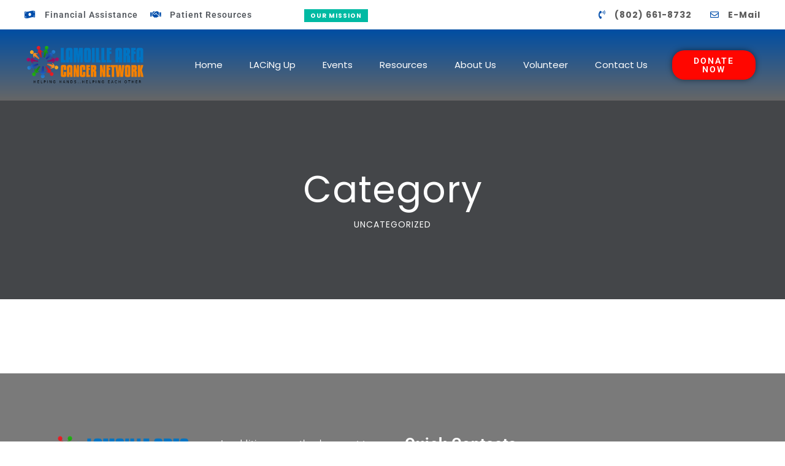

--- FILE ---
content_type: text/css
request_url: https://lacnvt.org/wp-content/uploads/elementor/css/post-12489.css?ver=1747767903
body_size: 15057
content:
.elementor-12489 .elementor-element.elementor-element-46e21967 > .elementor-container > .elementor-column > .elementor-widget-wrap{align-content:center;align-items:center;}.elementor-12489 .elementor-element.elementor-element-46e21967:not(.elementor-motion-effects-element-type-background), .elementor-12489 .elementor-element.elementor-element-46e21967 > .elementor-motion-effects-container > .elementor-motion-effects-layer{background-color:#FFFFFF;}.elementor-12489 .elementor-element.elementor-element-46e21967 > .elementor-container{max-width:1200px;}.elementor-12489 .elementor-element.elementor-element-46e21967 > .elementor-background-overlay{opacity:0;transition:background 0.3s, border-radius 0.3s, opacity 0.3s;}.elementor-12489 .elementor-element.elementor-element-46e21967{transition:background 0.3s, border 0.3s, border-radius 0.3s, box-shadow 0.3s;margin-top:0px;margin-bottom:0px;padding:0px 0px 0px 0px;}.elementor-12489 .elementor-element.elementor-element-e697b54 > .elementor-element-populated{margin:0px 0px 0px 0px;--e-column-margin-right:0px;--e-column-margin-left:0px;padding:10px 0px 10px 0px;}.elementor-widget-icon-list .elementor-icon-list-item:not(:last-child):after{border-color:var( --e-global-color-text );}.elementor-widget-icon-list .elementor-icon-list-icon i{color:var( --e-global-color-primary );}.elementor-widget-icon-list .elementor-icon-list-icon svg{fill:var( --e-global-color-primary );}.elementor-widget-icon-list .elementor-icon-list-item > .elementor-icon-list-text, .elementor-widget-icon-list .elementor-icon-list-item > a{font-family:var( --e-global-typography-text-font-family ), Sans-serif;font-size:var( --e-global-typography-text-font-size );font-weight:var( --e-global-typography-text-font-weight );}.elementor-widget-icon-list .elementor-icon-list-text{color:var( --e-global-color-secondary );}.elementor-12489 .elementor-element.elementor-element-1c0e0022 .elementor-icon-list-items:not(.elementor-inline-items) .elementor-icon-list-item:not(:last-child){padding-bottom:calc(20px/2);}.elementor-12489 .elementor-element.elementor-element-1c0e0022 .elementor-icon-list-items:not(.elementor-inline-items) .elementor-icon-list-item:not(:first-child){margin-top:calc(20px/2);}.elementor-12489 .elementor-element.elementor-element-1c0e0022 .elementor-icon-list-items.elementor-inline-items .elementor-icon-list-item{margin-right:calc(20px/2);margin-left:calc(20px/2);}.elementor-12489 .elementor-element.elementor-element-1c0e0022 .elementor-icon-list-items.elementor-inline-items{margin-right:calc(-20px/2);margin-left:calc(-20px/2);}body.rtl .elementor-12489 .elementor-element.elementor-element-1c0e0022 .elementor-icon-list-items.elementor-inline-items .elementor-icon-list-item:after{left:calc(-20px/2);}body:not(.rtl) .elementor-12489 .elementor-element.elementor-element-1c0e0022 .elementor-icon-list-items.elementor-inline-items .elementor-icon-list-item:after{right:calc(-20px/2);}.elementor-12489 .elementor-element.elementor-element-1c0e0022 .elementor-icon-list-icon i{transition:color 0.3s;}.elementor-12489 .elementor-element.elementor-element-1c0e0022 .elementor-icon-list-icon svg{transition:fill 0.3s;}.elementor-12489 .elementor-element.elementor-element-1c0e0022{--e-icon-list-icon-size:14px;--icon-vertical-offset:0px;}.elementor-12489 .elementor-element.elementor-element-1c0e0022 .elementor-icon-list-icon{padding-right:10px;}.elementor-12489 .elementor-element.elementor-element-1c0e0022 .elementor-icon-list-text{transition:color 0.3s;}.elementor-12489 .elementor-element.elementor-element-71e6c7e4 > .elementor-element-populated{margin:0px 0px 0px 0px;--e-column-margin-right:0px;--e-column-margin-left:0px;padding:0px 0px 0px 0px;}.elementor-12489 .elementor-element.elementor-element-27ebacdc 
					.nd_elements_marquee_component .nd_elements_marquee_label{font-size:10px;font-weight:bold;line-height:0.5em;letter-spacing:1px;}.elementor-12489 .elementor-element.elementor-element-27ebacdc .nd_elements_marquee_component .nd_elements_marquee_label{padding:8px 10px 8px 10px;color:#FFFFFF;background-color:#00BAA3;}.elementor-12489 .elementor-element.elementor-element-27ebacdc 
					.nd_elements_marquee_component .nd_elements_marquee_content{font-size:14px;letter-spacing:1px;}.elementor-12489 .elementor-element.elementor-element-27ebacdc .nd_elements_marquee_component .nd_elements_marquee_content{margin-left:15px;}.elementor-12489 .elementor-element.elementor-element-e97f07e > .elementor-element-populated{margin:0px 0px 0px 0px;--e-column-margin-right:0px;--e-column-margin-left:0px;padding:0px 0px 0px 0px;}.elementor-12489 .elementor-element.elementor-element-57525342 .elementor-icon-list-items:not(.elementor-inline-items) .elementor-icon-list-item:not(:last-child){padding-bottom:calc(26px/2);}.elementor-12489 .elementor-element.elementor-element-57525342 .elementor-icon-list-items:not(.elementor-inline-items) .elementor-icon-list-item:not(:first-child){margin-top:calc(26px/2);}.elementor-12489 .elementor-element.elementor-element-57525342 .elementor-icon-list-items.elementor-inline-items .elementor-icon-list-item{margin-right:calc(26px/2);margin-left:calc(26px/2);}.elementor-12489 .elementor-element.elementor-element-57525342 .elementor-icon-list-items.elementor-inline-items{margin-right:calc(-26px/2);margin-left:calc(-26px/2);}body.rtl .elementor-12489 .elementor-element.elementor-element-57525342 .elementor-icon-list-items.elementor-inline-items .elementor-icon-list-item:after{left:calc(-26px/2);}body:not(.rtl) .elementor-12489 .elementor-element.elementor-element-57525342 .elementor-icon-list-items.elementor-inline-items .elementor-icon-list-item:after{right:calc(-26px/2);}.elementor-12489 .elementor-element.elementor-element-57525342 .elementor-icon-list-icon i{transition:color 0.3s;}.elementor-12489 .elementor-element.elementor-element-57525342 .elementor-icon-list-icon svg{transition:fill 0.3s;}.elementor-12489 .elementor-element.elementor-element-57525342{--e-icon-list-icon-size:14px;--icon-vertical-offset:0px;}.elementor-12489 .elementor-element.elementor-element-57525342 .elementor-icon-list-icon{padding-right:10px;}.elementor-12489 .elementor-element.elementor-element-57525342 .elementor-icon-list-text{transition:color 0.3s;}.elementor-12489 .elementor-element.elementor-element-38c64f8:not(.elementor-motion-effects-element-type-background), .elementor-12489 .elementor-element.elementor-element-38c64f8 > .elementor-motion-effects-container > .elementor-motion-effects-layer{background-color:#FFFFFF;}.elementor-12489 .elementor-element.elementor-element-38c64f8{transition:background 0.3s, border 0.3s, border-radius 0.3s, box-shadow 0.3s;margin-top:0px;margin-bottom:0px;padding:0px 0px 0px 0px;}.elementor-12489 .elementor-element.elementor-element-38c64f8 > .elementor-background-overlay{transition:background 0.3s, border-radius 0.3s, opacity 0.3s;}.elementor-12489 .elementor-element.elementor-element-9f2879f > .elementor-element-populated{margin:0px 0px 0px 0px;--e-column-margin-right:0px;--e-column-margin-left:0px;padding:0px 0px 0px 0px;}.elementor-12489 .elementor-element.elementor-element-f971c06 > .elementor-widget-container{margin:0px 0px 0px 0px;padding:0px 0px 0px 0px;}.elementor-12489 .elementor-element.elementor-element-7bb2aca7 > .elementor-container > .elementor-column > .elementor-widget-wrap{align-content:center;align-items:center;}.elementor-12489 .elementor-element.elementor-element-7bb2aca7:not(.elementor-motion-effects-element-type-background), .elementor-12489 .elementor-element.elementor-element-7bb2aca7 > .elementor-motion-effects-container > .elementor-motion-effects-layer{background-color:transparent;background-image:linear-gradient(180deg, #004EA3 0%, #666666 100%);}.elementor-12489 .elementor-element.elementor-element-7bb2aca7 > .elementor-background-overlay{background-color:transparent;background-image:linear-gradient(180deg, #004EA3 0%, #29A4F2 100%);opacity:0.1;transition:background 0.3s, border-radius 0.3s, opacity 0.3s;}.elementor-12489 .elementor-element.elementor-element-7bb2aca7 > .elementor-container{max-width:1200px;}.elementor-12489 .elementor-element.elementor-element-7bb2aca7 .elementor-background-overlay{filter:brightness( 100% ) contrast( 100% ) saturate( 0% ) blur( 0px ) hue-rotate( 0deg );}.elementor-12489 .elementor-element.elementor-element-7bb2aca7{transition:background 0.3s, border 0.3s, border-radius 0.3s, box-shadow 0.3s;margin-top:-1px;margin-bottom:0px;padding:25px 0px 25px 0px;}.elementor-12489 .elementor-element.elementor-element-b994b7c > .elementor-element-populated{margin:0px 0px 0px 0px;--e-column-margin-right:0px;--e-column-margin-left:0px;padding:0px 0px 0px 0px;}.elementor-widget-image .widget-image-caption{color:var( --e-global-color-text );font-family:var( --e-global-typography-text-font-family ), Sans-serif;font-size:var( --e-global-typography-text-font-size );font-weight:var( --e-global-typography-text-font-weight );}.elementor-12489 .elementor-element.elementor-element-eb1a4a3{text-align:left;}.elementor-12489 .elementor-element.elementor-element-eb1a4a3 img{width:200px;}.elementor-12489 .elementor-element.elementor-element-eb1a4a3:hover img{opacity:0.7;}.elementor-12489 .elementor-element.elementor-element-331d176e > .elementor-element-populated{margin:0px 0px 0px 0px;--e-column-margin-right:0px;--e-column-margin-left:0px;padding:0px 20px 0px 20px;}.elementor-12489 .elementor-element.elementor-element-2f92e413 .nd_elements_navigation_component > div{text-align:right;}.elementor-12489 .elementor-element.elementor-element-2f92e413 .nd_elements_open_navigation_sidebar_content{float:right;}.elementor-12489 .elementor-element.elementor-element-2f92e413 .nd_elements_navigation_component ul.menu > li a{padding:0px 20px;color:#FFFFFF;}.elementor-12489 .elementor-element.elementor-element-2f92e413 .nd_elements_navigation_component div > ul li > ul.sub-menu{width:220px;padding-top:29px;}.elementor-12489 .elementor-element.elementor-element-2f92e413 .nd_elements_navigation_component div > ul li > ul.sub-menu li > ul.sub-menu{margin-left:220px;}.elementor-12489 .elementor-element.elementor-element-2f92e413 .nd_elements_navigation_component div > ul li > ul.sub-menu > li a{padding:15px 20px 15px 20px;}.elementor-12489 .elementor-element.elementor-element-2f92e413 .nd_elements_navigation_component ul.menu > li a:hover{color:#FFFFFF;}.elementor-12489 .elementor-element.elementor-element-2f92e413 .nd_elements_navigation_component div > ul li > ul.sub-menu li a{font-weight:normal;line-height:1em;color:#FFFFFFBF;}.elementor-12489 .elementor-element.elementor-element-2f92e413 .nd_elements_navigation_component div > ul li > ul.sub-menu > li{border-bottom-width:1px;border-bottom-color:#00000014;background-color:#444444;}.elementor-12489 .elementor-element.elementor-element-2f92e413 .nd_elements_navigation_component div > ul li > ul.sub-menu li.menu-item-has-children > a:after{border-color:transparent transparent transparent #FFFFFFBF;}.elementor-12489 .elementor-element.elementor-element-2f92e413 .nd_elements_navigation_component div > ul li > ul.sub-menu li a:hover{color:#FFFFFF;}.elementor-12489 .elementor-element.elementor-element-2f92e413 .nd_elements_navigation_sidebar_content{background-color:#444444;}.elementor-12489 .elementor-element.elementor-element-54250b7e > .elementor-element-populated{margin:0px 0px 0px 0px;--e-column-margin-right:0px;--e-column-margin-left:0px;padding:0px 0px 0px 0px;}.elementor-widget-button .elementor-button{background-color:var( --e-global-color-accent );font-family:var( --e-global-typography-accent-font-family ), Sans-serif;font-weight:var( --e-global-typography-accent-font-weight );}.elementor-12489 .elementor-element.elementor-element-cba7203 .elementor-button{background-color:#FF0600;font-family:var( --e-global-typography-text-font-family ), Sans-serif;font-size:var( --e-global-typography-text-font-size );font-weight:var( --e-global-typography-text-font-weight );box-shadow:0px 0px 10px 0px rgba(0,0,0,0.5);border-radius:20px 20px 20px 20px;}.elementor-12489 .elementor-element.elementor-element-cba7203 .elementor-button:hover, .elementor-12489 .elementor-element.elementor-element-cba7203 .elementor-button:focus{background-color:var( --e-global-color-secondary );}body.elementor-page-12489{padding:0px 0px 0px 0px;}@media(min-width:768px){.elementor-12489 .elementor-element.elementor-element-b994b7c{width:16.314%;}.elementor-12489 .elementor-element.elementor-element-331d176e{width:71.685%;}.elementor-12489 .elementor-element.elementor-element-54250b7e{width:11.306%;}}@media(max-width:1024px) and (min-width:768px){.elementor-12489 .elementor-element.elementor-element-e697b54{width:100%;}.elementor-12489 .elementor-element.elementor-element-71e6c7e4{width:100%;}.elementor-12489 .elementor-element.elementor-element-e97f07e{width:100%;}.elementor-12489 .elementor-element.elementor-element-b994b7c{width:33%;}.elementor-12489 .elementor-element.elementor-element-331d176e{width:33%;}.elementor-12489 .elementor-element.elementor-element-54250b7e{width:33%;}}@media(max-width:1024px){.elementor-widget-icon-list .elementor-icon-list-item > .elementor-icon-list-text, .elementor-widget-icon-list .elementor-icon-list-item > a{font-size:var( --e-global-typography-text-font-size );}.elementor-12489 .elementor-element.elementor-element-7bb2aca7{margin-top:-1px;margin-bottom:0px;}.elementor-widget-image .widget-image-caption{font-size:var( --e-global-typography-text-font-size );}.elementor-12489 .elementor-element.elementor-element-eb1a4a3{text-align:right;}.elementor-12489 .elementor-element.elementor-element-331d176e > .elementor-element-populated{padding:20px 0px 20px 0px;}.elementor-12489 .elementor-element.elementor-element-cba7203 .elementor-button{font-size:var( --e-global-typography-text-font-size );}}@media(max-width:767px){.elementor-12489 .elementor-element.elementor-element-e697b54 > .elementor-element-populated{padding:10px 10px 10px 10px;}.elementor-widget-icon-list .elementor-icon-list-item > .elementor-icon-list-text, .elementor-widget-icon-list .elementor-icon-list-item > a{font-size:var( --e-global-typography-text-font-size );}.elementor-12489 .elementor-element.elementor-element-e97f07e > .elementor-element-populated{padding:10px 10px 10px 10px;}.elementor-12489 .elementor-element.elementor-element-7bb2aca7{margin-top:-1px;margin-bottom:0px;}.elementor-12489 .elementor-element.elementor-element-b994b7c{width:80%;}.elementor-12489 .elementor-element.elementor-element-b994b7c > .elementor-element-populated{padding:0px 0px 0px 20px;}.elementor-widget-image .widget-image-caption{font-size:var( --e-global-typography-text-font-size );}.elementor-12489 .elementor-element.elementor-element-eb1a4a3{text-align:left;}.elementor-12489 .elementor-element.elementor-element-331d176e{width:20%;}.elementor-12489 .elementor-element.elementor-element-2f92e413 .nd_elements_navigation_component div > ul li > ul.sub-menu li a{font-size:30px;}.elementor-12489 .elementor-element.elementor-element-54250b7e > .elementor-element-populated{padding:10px 0px 0px 0px;}.elementor-12489 .elementor-element.elementor-element-cba7203 .elementor-button{font-size:var( --e-global-typography-text-font-size );}}

--- FILE ---
content_type: text/css
request_url: https://lacnvt.org/wp-content/uploads/elementor/css/post-359.css?ver=1747767903
body_size: 11898
content:
.elementor-359 .elementor-element.elementor-element-d2ffed2:not(.elementor-motion-effects-element-type-background), .elementor-359 .elementor-element.elementor-element-d2ffed2 > .elementor-motion-effects-container > .elementor-motion-effects-layer{background-color:#00000085;}.elementor-359 .elementor-element.elementor-element-d2ffed2 > .elementor-background-overlay{background-image:url("https://lacnvt.org/wp-content/uploads/2023/01/help.jpg");background-position:center center;background-repeat:no-repeat;background-size:cover;opacity:0.2;mix-blend-mode:multiply;transition:background 0.3s, border-radius 0.3s, opacity 0.3s;}.elementor-359 .elementor-element.elementor-element-d2ffed2 > .elementor-container{max-width:1200px;}.elementor-359 .elementor-element.elementor-element-d2ffed2 .elementor-background-overlay{filter:brightness( 100% ) contrast( 100% ) saturate( 0% ) blur( 0px ) hue-rotate( 0deg );}.elementor-359 .elementor-element.elementor-element-d2ffed2{border-style:solid;border-width:1px 0px 0px 0px;border-color:#F1F1F1;transition:background 0.3s, border 0.3s, border-radius 0.3s, box-shadow 0.3s;margin-top:0px;margin-bottom:0px;padding:100px 0px 80px 0px;}.elementor-359 .elementor-element.elementor-element-28ff396 > .elementor-element-populated{margin:0px 0px 0px 0px;--e-column-margin-right:0px;--e-column-margin-left:0px;padding:0px 20px 0px 20px;}.elementor-widget-image .widget-image-caption{color:var( --e-global-color-text );font-family:var( --e-global-typography-text-font-family ), Sans-serif;font-size:var( --e-global-typography-text-font-size );font-weight:var( --e-global-typography-text-font-weight );}.elementor-359 .elementor-element.elementor-element-a1a96ed > .elementor-widget-container{margin:0px 0px 0px 0px;padding:0px 0px 0px 0px;}.elementor-359 .elementor-element.elementor-element-a1a96ed{text-align:center;}.elementor-359 .elementor-element.elementor-element-a1a96ed img{width:240px;height:81px;}.elementor-widget-heading .elementor-heading-title{font-family:var( --e-global-typography-primary-font-family ), Sans-serif;font-weight:var( --e-global-typography-primary-font-weight );color:var( --e-global-color-primary );}.elementor-359 .elementor-element.elementor-element-9d71a5f{text-align:left;}.elementor-359 .elementor-element.elementor-element-9d71a5f .elementor-heading-title{color:#FFFFFF;}.elementor-359 .elementor-element.elementor-element-40f51b0 .elementor-repeater-item-43dfc6a.elementor-social-icon{background-color:#FFFFFF00;}.elementor-359 .elementor-element.elementor-element-40f51b0 .elementor-repeater-item-43dfc6a.elementor-social-icon i{color:#FFFFFF;}.elementor-359 .elementor-element.elementor-element-40f51b0 .elementor-repeater-item-43dfc6a.elementor-social-icon svg{fill:#FFFFFF;}.elementor-359 .elementor-element.elementor-element-40f51b0{--grid-template-columns:repeat(0, auto);--icon-size:20px;--grid-column-gap:20px;--grid-row-gap:0px;}.elementor-359 .elementor-element.elementor-element-40f51b0 .elementor-widget-container{text-align:left;}.elementor-359 .elementor-element.elementor-element-40f51b0 .elementor-social-icon{--icon-padding:0em;}.elementor-359 .elementor-element.elementor-element-f077881 > .elementor-element-populated{margin:0px 0px 0px 0px;--e-column-margin-right:0px;--e-column-margin-left:0px;padding:0px 20px 0px 20px;}.elementor-359 .elementor-element.elementor-element-6163267 .elementor-heading-title{color:#FFFFFF;}.elementor-359 .elementor-element.elementor-element-53f1526 > .elementor-element-populated{margin:0px 0px 0px 0px;--e-column-margin-right:0px;--e-column-margin-left:0px;padding:0px 20px 0px 20px;}.elementor-359 .elementor-element.elementor-element-bd1885a > .elementor-widget-container{margin:0px 0px 15px 0px;padding:0px 0px 0px 0px;}.elementor-359 .elementor-element.elementor-element-bd1885a{text-align:left;}.elementor-359 .elementor-element.elementor-element-bd1885a .elementor-heading-title{color:#FFFFFF;}.elementor-widget-icon-list .elementor-icon-list-item:not(:last-child):after{border-color:var( --e-global-color-text );}.elementor-widget-icon-list .elementor-icon-list-icon i{color:var( --e-global-color-primary );}.elementor-widget-icon-list .elementor-icon-list-icon svg{fill:var( --e-global-color-primary );}.elementor-widget-icon-list .elementor-icon-list-item > .elementor-icon-list-text, .elementor-widget-icon-list .elementor-icon-list-item > a{font-family:var( --e-global-typography-text-font-family ), Sans-serif;font-size:var( --e-global-typography-text-font-size );font-weight:var( --e-global-typography-text-font-weight );}.elementor-widget-icon-list .elementor-icon-list-text{color:var( --e-global-color-secondary );}.elementor-359 .elementor-element.elementor-element-fe6c8af .elementor-icon-list-items:not(.elementor-inline-items) .elementor-icon-list-item:not(:last-child){padding-bottom:calc(10px/2);}.elementor-359 .elementor-element.elementor-element-fe6c8af .elementor-icon-list-items:not(.elementor-inline-items) .elementor-icon-list-item:not(:first-child){margin-top:calc(10px/2);}.elementor-359 .elementor-element.elementor-element-fe6c8af .elementor-icon-list-items.elementor-inline-items .elementor-icon-list-item{margin-right:calc(10px/2);margin-left:calc(10px/2);}.elementor-359 .elementor-element.elementor-element-fe6c8af .elementor-icon-list-items.elementor-inline-items{margin-right:calc(-10px/2);margin-left:calc(-10px/2);}body.rtl .elementor-359 .elementor-element.elementor-element-fe6c8af .elementor-icon-list-items.elementor-inline-items .elementor-icon-list-item:after{left:calc(-10px/2);}body:not(.rtl) .elementor-359 .elementor-element.elementor-element-fe6c8af .elementor-icon-list-items.elementor-inline-items .elementor-icon-list-item:after{right:calc(-10px/2);}.elementor-359 .elementor-element.elementor-element-fe6c8af .elementor-icon-list-icon i{color:#FFFFFF;transition:color 0.3s;}.elementor-359 .elementor-element.elementor-element-fe6c8af .elementor-icon-list-icon svg{fill:#FFFFFF;transition:fill 0.3s;}.elementor-359 .elementor-element.elementor-element-fe6c8af{--e-icon-list-icon-size:15px;--e-icon-list-icon-align:left;--e-icon-list-icon-margin:0 calc(var(--e-icon-list-icon-size, 1em) * 0.25) 0 0;--icon-vertical-offset:0px;}.elementor-359 .elementor-element.elementor-element-fe6c8af .elementor-icon-list-icon{padding-right:15px;}.elementor-359 .elementor-element.elementor-element-fe6c8af .elementor-icon-list-text{color:#FFFFFF;transition:color 0.3s;}.elementor-359 .elementor-element.elementor-element-35b2c93 > .elementor-element-populated{margin:0px 0px 0px 0px;--e-column-margin-right:0px;--e-column-margin-left:0px;padding:0px 20px 0px 20px;}.elementor-359 .elementor-element.elementor-element-557d4cd > .elementor-container > .elementor-column > .elementor-widget-wrap{align-content:center;align-items:center;}.elementor-359 .elementor-element.elementor-element-557d4cd:not(.elementor-motion-effects-element-type-background), .elementor-359 .elementor-element.elementor-element-557d4cd > .elementor-motion-effects-container > .elementor-motion-effects-layer{background-color:#444444;}.elementor-359 .elementor-element.elementor-element-557d4cd > .elementor-background-overlay{background-color:#000000;opacity:0.3;mix-blend-mode:multiply;transition:background 0.3s, border-radius 0.3s, opacity 0.3s;}.elementor-359 .elementor-element.elementor-element-557d4cd > .elementor-container{max-width:1200px;}.elementor-359 .elementor-element.elementor-element-557d4cd .elementor-background-overlay{filter:brightness( 100% ) contrast( 100% ) saturate( 0% ) blur( 0px ) hue-rotate( 0deg );}.elementor-359 .elementor-element.elementor-element-557d4cd{transition:background 0.3s, border 0.3s, border-radius 0.3s, box-shadow 0.3s;margin-top:0px;margin-bottom:0px;padding:0px 0px -10px 0px;}.elementor-359 .elementor-element.elementor-element-684b101 > .elementor-element-populated{margin:0px 0px 0px 0px;--e-column-margin-right:0px;--e-column-margin-left:0px;padding:0px 20px 0px 20px;}.elementor-359 .elementor-element.elementor-element-6c4295f .elementor-icon-list-items:not(.elementor-inline-items) .elementor-icon-list-item:not(:last-child){padding-bottom:calc(50px/2);}.elementor-359 .elementor-element.elementor-element-6c4295f .elementor-icon-list-items:not(.elementor-inline-items) .elementor-icon-list-item:not(:first-child){margin-top:calc(50px/2);}.elementor-359 .elementor-element.elementor-element-6c4295f .elementor-icon-list-items.elementor-inline-items .elementor-icon-list-item{margin-right:calc(50px/2);margin-left:calc(50px/2);}.elementor-359 .elementor-element.elementor-element-6c4295f .elementor-icon-list-items.elementor-inline-items{margin-right:calc(-50px/2);margin-left:calc(-50px/2);}body.rtl .elementor-359 .elementor-element.elementor-element-6c4295f .elementor-icon-list-items.elementor-inline-items .elementor-icon-list-item:after{left:calc(-50px/2);}body:not(.rtl) .elementor-359 .elementor-element.elementor-element-6c4295f .elementor-icon-list-items.elementor-inline-items .elementor-icon-list-item:after{right:calc(-50px/2);}.elementor-359 .elementor-element.elementor-element-6c4295f .elementor-icon-list-icon i{color:#FFFFFF;transition:color 0.3s;}.elementor-359 .elementor-element.elementor-element-6c4295f .elementor-icon-list-icon svg{fill:#FFFFFF;transition:fill 0.3s;}.elementor-359 .elementor-element.elementor-element-6c4295f{--e-icon-list-icon-size:15px;--e-icon-list-icon-align:left;--e-icon-list-icon-margin:0 calc(var(--e-icon-list-icon-size, 1em) * 0.25) 0 0;--icon-vertical-offset:0px;}.elementor-359 .elementor-element.elementor-element-6c4295f .elementor-icon-list-icon{padding-right:15px;}.elementor-359 .elementor-element.elementor-element-6c4295f .elementor-icon-list-text{color:#FFFFFF;transition:color 0.3s;}.elementor-359 .elementor-element.elementor-element-cd6cc1e > .elementor-element-populated{margin:0px 0px 0px 0px;--e-column-margin-right:0px;--e-column-margin-left:0px;padding:20px 20px 0px 20px;}.elementor-359 .elementor-element.elementor-element-1ce8595 .elementor-icon-list-icon i{color:#FFFFFF;transition:color 0.3s;}.elementor-359 .elementor-element.elementor-element-1ce8595 .elementor-icon-list-icon svg{fill:#FFFFFF;transition:fill 0.3s;}.elementor-359 .elementor-element.elementor-element-1ce8595{--e-icon-list-icon-size:14px;--icon-vertical-offset:0px;}.elementor-359 .elementor-element.elementor-element-1ce8595 .elementor-icon-list-text{color:#FFFFFF;transition:color 0.3s;}@media(max-width:1024px) and (min-width:768px){.elementor-359 .elementor-element.elementor-element-28ff396{width:50%;}.elementor-359 .elementor-element.elementor-element-f077881{width:50%;}.elementor-359 .elementor-element.elementor-element-53f1526{width:50%;}.elementor-359 .elementor-element.elementor-element-35b2c93{width:50%;}.elementor-359 .elementor-element.elementor-element-684b101{width:50%;}.elementor-359 .elementor-element.elementor-element-cd6cc1e{width:100%;}}@media(max-width:1024px){.elementor-widget-image .widget-image-caption{font-size:var( --e-global-typography-text-font-size );}.elementor-359 .elementor-element.elementor-element-bd1885a > .elementor-widget-container{margin:40px 0px 0px 0px;}.elementor-widget-icon-list .elementor-icon-list-item > .elementor-icon-list-text, .elementor-widget-icon-list .elementor-icon-list-item > a{font-size:var( --e-global-typography-text-font-size );}.elementor-359 .elementor-element.elementor-element-35b2c93 > .elementor-element-populated{margin:40px 0px 0px 0px;--e-column-margin-right:0px;--e-column-margin-left:0px;}.elementor-359 .elementor-element.elementor-element-557d4cd{padding:20px 0px 20px 0px;}}@media(max-width:767px){.elementor-widget-image .widget-image-caption{font-size:var( --e-global-typography-text-font-size );}.elementor-359 .elementor-element.elementor-element-53f1526 > .elementor-element-populated{margin:0px 0px 0px 0px;--e-column-margin-right:0px;--e-column-margin-left:0px;}.elementor-widget-icon-list .elementor-icon-list-item > .elementor-icon-list-text, .elementor-widget-icon-list .elementor-icon-list-item > a{font-size:var( --e-global-typography-text-font-size );}}